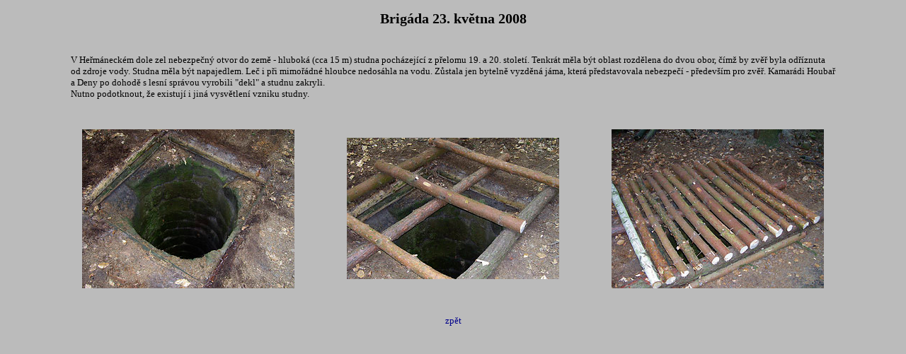

--- FILE ---
content_type: text/html
request_url: http://roverky.cz/akce/08kveten.html
body_size: 807
content:
<!DOCTYPE HTML PUBLIC "-//W3C//DTD HTML 4.01 Transitional//EN">
<html>
<head>
<meta http-equiv="content-type" content="text/html; charset=windows-1250">
<title>akce RP - květen 2008</title>
<link rel="stylesheet" href="../style.css" type="text/css">
<link rel="shortcut icon" href="../favicon.ico">
</head>
<body bgcolor=#BBBBBB><center>
<h2 align="center">Brigáda 23. května 2008</h2>
<table width="90%" cellpadding=20>
<tr><td colspan=3>
V Heřmáneckém dole zel nebezpečný otvor do země - hluboká (cca 15 m) studna pocházející z přelomu 19. a 20. století. Tenkrát měla být oblast rozdělena do dvou obor, čímž by zvěř byla odříznuta od zdroje vody. Studna měla být napajedlem. Leč i při mimořádné hloubce nedosáhla na vodu. Zůstala jen bytelně vyzděná jáma, která představovala nebezpečí - především pro zvěř. Kamarádi Houbař a Deny po dohodě s lesní správou vyrobili "dekl" a studnu zakryli.
<br>Nutno podotknout, že existují i jiná vysvětlení vzniku studny. 
</td></tr>
<tr><td align=center width="30%">
 <a href="08kveten/010.jpg"><img src="08kveten/010p.jpg"></a><br><br>
 
 </td><td align=center width="30%">
 <a href="08kveten/020.jpg"><img src="08kveten/020p.jpg"></a><br><br>
 
 </td><td align=center width="30%">
 <a href="08kveten/030.jpg"><img src="08kveten/030p.jpg"></a><br><br>
 
</td></tr>
</table>
<a href="../akce.html">zpět</a>
</body>
</html>


--- FILE ---
content_type: text/css
request_url: http://roverky.cz/style.css
body_size: 669
content:
body          { margin:10px; padding:5px;  font-family:Georgia,'New York CE',utopia, serif; font-size:10pt; 
                text-align:center; }

a             { text-decoration:none; }
a:link        { color:darkblue; } /* nenavĹˇtĂ­venĂ˝ */
a:visited     { color:indigo; } /* navĹˇtĂ­venĂ˝ bylo dimgray*/
a:hover	      { text-decoration:underline; }

div.main      { background:white; text-align:center; margin:0px auto; margin-bottom:5px; padding:10px; border:solid dimgray 1px; }
div.title     { width:700px; width="715px"; height:55px; background:white; margin:0px auto; padding:10px; border:solid dimgray 1px; }
div.menu      { width:700px; width="715px"; height:15px; background:dimgray; margin:0px auto; margin-bottom:5px; padding:2px 5px 2px 15px; border:solid dimgray 1px;  color:white; text-align:left; }
  .menu a       { color:gainsboro; }
  .menu a:hover { color:gold; }
div.foot      { width:700px; width="715px"; background:white; text-align:right; margin:0px auto; padding:2px 15px 2px 5px; border:solid dimgray 1px; }

p             { margin:4px; text-align:justify; text-indent: 1.5em; }
p.autor         { text-align:right; font-family:Garamond,Times,serif; font-style:italic; font-size:16pt; margin-top:30px; margin-bottom:10px; }
h1            { font:bold 180%; text-align:left; margin:0px; margin-top:10px; margin-left:5px; 
                margin-bottom:10px; padding:0px; }
img           { border:0px solid dimgray; }
img.title       { float:left; margin:10px; margin-left:3px; }
img.head        { margin-bottom:10px; }

ul  		{ margin-top: 1mm; text-align:left; }
li		{ line-height: 1em; margin-top: 0.5em; margin-bottom: 1em; }

td		{ font-size:10pt;  }
td.menuhl	{ font-size:50pt; }

/* td		{ font-size:12pt;  } */